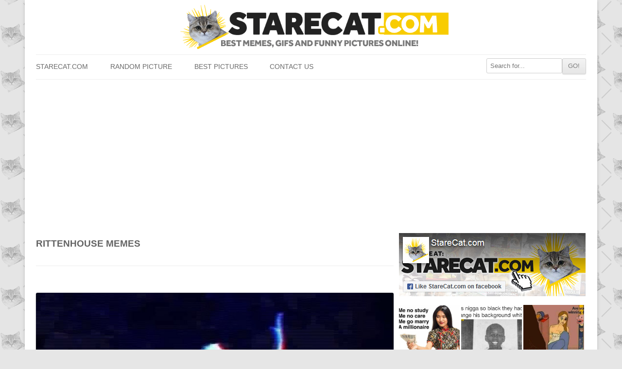

--- FILE ---
content_type: text/html; charset=utf-8
request_url: https://www.google.com/recaptcha/api2/aframe
body_size: 267
content:
<!DOCTYPE HTML><html><head><meta http-equiv="content-type" content="text/html; charset=UTF-8"></head><body><script nonce="YdewzZJWhEAYRoyz02tfxw">/** Anti-fraud and anti-abuse applications only. See google.com/recaptcha */ try{var clients={'sodar':'https://pagead2.googlesyndication.com/pagead/sodar?'};window.addEventListener("message",function(a){try{if(a.source===window.parent){var b=JSON.parse(a.data);var c=clients[b['id']];if(c){var d=document.createElement('img');d.src=c+b['params']+'&rc='+(localStorage.getItem("rc::a")?sessionStorage.getItem("rc::b"):"");window.document.body.appendChild(d);sessionStorage.setItem("rc::e",parseInt(sessionStorage.getItem("rc::e")||0)+1);localStorage.setItem("rc::h",'1768911317126');}}}catch(b){}});window.parent.postMessage("_grecaptcha_ready", "*");}catch(b){}</script></body></html>